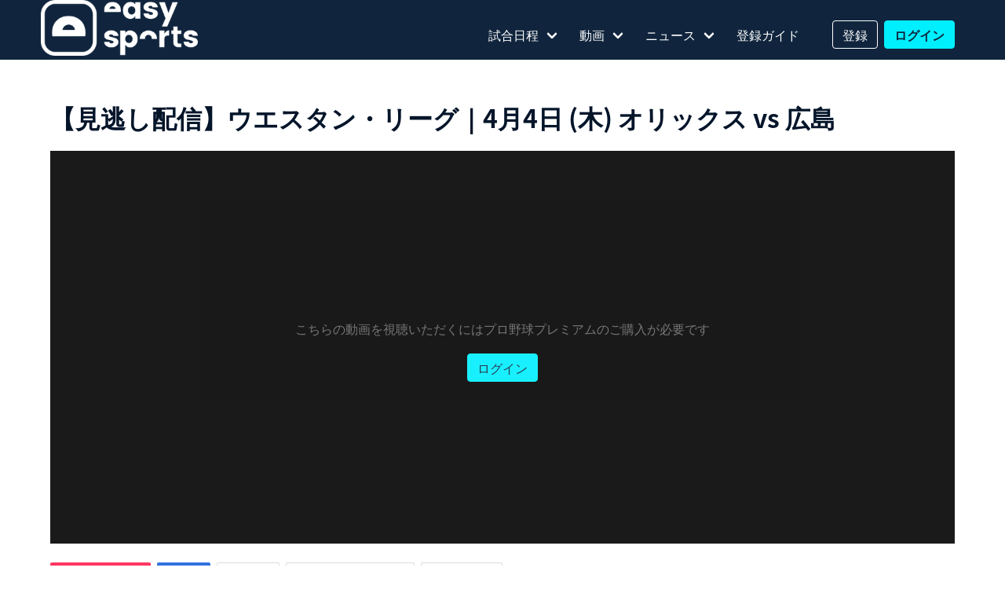

--- FILE ---
content_type: text/html; charset=UTF-8
request_url: https://easysports.jp/video/119061
body_size: 25236
content:
<!DOCTYPE html>
<html lang="ja">
<head prefix="og: http://ogp.me/ns# website: http://ogp.me/ns/website#">
<meta charset="UTF-8">
<meta name="viewport" content="width=device-width, initial-scale=1">
<title>【見逃し配信】ウエスタン・リーグ｜4月4日 (木) オリックス vs 広島 &#8211; イージースポーツ</title>
<meta name='robots' content='max-image-preview:large' />
<link rel='dns-prefetch' href='//cdnjs.cloudflare.com' />
<link rel='dns-prefetch' href='//s3-ap-northeast-1.amazonaws.com' />
<link rel='dns-prefetch' href='//cdn.plyr.io' />
<style id='wp-img-auto-sizes-contain-inline-css' type='text/css'>
img:is([sizes=auto i],[sizes^="auto," i]){contain-intrinsic-size:3000px 1500px}
/*# sourceURL=wp-img-auto-sizes-contain-inline-css */
</style>
<link rel='stylesheet' id='bulma-css' href='//cdnjs.cloudflare.com/ajax/libs/bulma/0.7.2/css/bulma.min.css?ver=latest' type='text/css' media='all' />
<link rel='stylesheet' id='ribbon-css' href='https://s3-ap-northeast-1.amazonaws.com/elevensports/css/bulma-ribbon.min.css?ver=latest' type='text/css' media='all' />
<link rel='stylesheet' id='style2-css' href='https://easysports.jp/css/style2.css?ver=011505' type='text/css' media='all' />
<link rel='stylesheet' id='plyr-css' href='//cdn.plyr.io/3.5.10/plyr.css?ver=latest' type='text/css' media='all' />
<link rel='stylesheet' id='plyr-app-css' href='https://easysports.jp/static/css/app.e7e14ffb398454e391831110ac776e96.css?ver=latest' type='text/css' media='all' />
<link rel='stylesheet' id='carousel-css' href='https://s3-ap-northeast-1.amazonaws.com/elevensports/css/bulma-carousel.min.css?ver=latest' type='text/css' media='all' />
<script type="text/javascript" src="//cdnjs.cloudflare.com/ajax/libs/jquery/3.3.1/jquery.min.js?ver=latest" id="jquery-js"></script>
<script type="text/javascript" src="https://s3-ap-northeast-1.amazonaws.com/elevensports/js/bulma.js?ver=011505" id="bulma-js"></script>
<script type="text/javascript" id="app-js-extra">
/* <![CDATA[ */
var es = {"ajax":"/wp-admin/admin-ajax.php","nonce":"31e5b3bbef"};
//# sourceURL=app-js-extra
/* ]]> */
</script>
<script type="text/javascript" src="https://easysports.jp/js/app.js?ver=150505" id="app-js"></script>
<meta name="keywords" content="ファーム"><meta name="author" content="イージースポーツ"><meta name="twitter:card" content="summary_large_image"><meta name="twitter:site" content="@ElevenSportsJP"><meta name="twitter:creator" content="@ElevenSportsJP"><meta name="twitter:domain" content="elevensports.jp"><meta name="twitter:title" content="【見逃し配信】ウエスタン・リーグ｜4月4日 (木) オリックス vs 広島"><meta name="twitter:url" content="https://easysports.jp/video/119061"><meta name="twitter:image" content="https://elevensports.s3.ap-northeast-1.amazonaws.com/wp-content/uploads/2024/01/4bc01deaf68792ab5bb8a5a6f6bd5fc3-960x540.jpg">
<meta property="article:publisher" content="https://www.facebook.com/ElevenSportsJP"><meta property="og:title" content="【見逃し配信】ウエスタン・リーグ｜4月4日 (木) オリックス vs 広島"><meta property="og:locale" content="ja_JP"><meta property="og:site_name" content="イージースポーツ"><meta property="og:type" content="article"><meta property="og:url" content="https://easysports.jp/video/119061"><meta property="og:image" content="https://elevensports.s3.ap-northeast-1.amazonaws.com/wp-content/uploads/2024/01/4bc01deaf68792ab5bb8a5a6f6bd5fc3-960x540.jpg">
<link rel="shortcut icon" href="/favicon.ico" size="48x48"><link rel="icon" href="https://s3-ap-northeast-1.amazonaws.com/elevensports/img/favicons/android-chrome-192x192.png" size="192x192"><link rel="apple-touch-icon" href="https://s3-ap-northeast-1.amazonaws.com/elevensports/img/favicons/apple-touch-icon.png" size="180x180"><link rel="apple-touch-icon-precomposed" href="https://s3-ap-northeast-1.amazonaws.com/elevensports/img/favicons/apple-touch-icon-precomposed.png" size="180x180">
<!-- Google Tag Manager --><script>(function(w,d,s,l,i){w[l]=w[l]||[];w[l].push({'gtm.start':
new Date().getTime(),event:'gtm.js'});var f=d.getElementsByTagName(s)[0],
j=d.createElement(s),dl=l!='dataLayer'?'&l='+l:'';j.async=true;j.src=
'https://www.googletagmanager.com/gtm.js?id='+i+dl;f.parentNode.insertBefore(j,f);
})(window,document,'script','dataLayer','GTM-K45JBNV');</script>
<!-- End Google Tag Manager -->
<script defer src="https://use.fontawesome.com/releases/v5.4.1/js/all.js" integrity="sha384-L469/ELG4Bg9sDQbl0hvjMq8pOcqFgkSpwhwnslzvVVGpDjYJ6wJJyYjvG3u8XW7" crossorigin="anonymous"></script>
<!-- Google tag (gtag.js) -->
<script async src="https://www.googletagmanager.com/gtag/js?id=G-VV96T1ENT8"></script>
<script>
  window.dataLayer = window.dataLayer || [];
  function gtag(){dataLayer.push(arguments);}
  gtag('js', new Date());
  gtag('config', 'G-VV96T1ENT8');
</script>
<style id='global-styles-inline-css' type='text/css'>
:root{--wp--preset--aspect-ratio--square: 1;--wp--preset--aspect-ratio--4-3: 4/3;--wp--preset--aspect-ratio--3-4: 3/4;--wp--preset--aspect-ratio--3-2: 3/2;--wp--preset--aspect-ratio--2-3: 2/3;--wp--preset--aspect-ratio--16-9: 16/9;--wp--preset--aspect-ratio--9-16: 9/16;--wp--preset--color--black: #000000;--wp--preset--color--cyan-bluish-gray: #abb8c3;--wp--preset--color--white: #ffffff;--wp--preset--color--pale-pink: #f78da7;--wp--preset--color--vivid-red: #cf2e2e;--wp--preset--color--luminous-vivid-orange: #ff6900;--wp--preset--color--luminous-vivid-amber: #fcb900;--wp--preset--color--light-green-cyan: #7bdcb5;--wp--preset--color--vivid-green-cyan: #00d084;--wp--preset--color--pale-cyan-blue: #8ed1fc;--wp--preset--color--vivid-cyan-blue: #0693e3;--wp--preset--color--vivid-purple: #9b51e0;--wp--preset--gradient--vivid-cyan-blue-to-vivid-purple: linear-gradient(135deg,rgb(6,147,227) 0%,rgb(155,81,224) 100%);--wp--preset--gradient--light-green-cyan-to-vivid-green-cyan: linear-gradient(135deg,rgb(122,220,180) 0%,rgb(0,208,130) 100%);--wp--preset--gradient--luminous-vivid-amber-to-luminous-vivid-orange: linear-gradient(135deg,rgb(252,185,0) 0%,rgb(255,105,0) 100%);--wp--preset--gradient--luminous-vivid-orange-to-vivid-red: linear-gradient(135deg,rgb(255,105,0) 0%,rgb(207,46,46) 100%);--wp--preset--gradient--very-light-gray-to-cyan-bluish-gray: linear-gradient(135deg,rgb(238,238,238) 0%,rgb(169,184,195) 100%);--wp--preset--gradient--cool-to-warm-spectrum: linear-gradient(135deg,rgb(74,234,220) 0%,rgb(151,120,209) 20%,rgb(207,42,186) 40%,rgb(238,44,130) 60%,rgb(251,105,98) 80%,rgb(254,248,76) 100%);--wp--preset--gradient--blush-light-purple: linear-gradient(135deg,rgb(255,206,236) 0%,rgb(152,150,240) 100%);--wp--preset--gradient--blush-bordeaux: linear-gradient(135deg,rgb(254,205,165) 0%,rgb(254,45,45) 50%,rgb(107,0,62) 100%);--wp--preset--gradient--luminous-dusk: linear-gradient(135deg,rgb(255,203,112) 0%,rgb(199,81,192) 50%,rgb(65,88,208) 100%);--wp--preset--gradient--pale-ocean: linear-gradient(135deg,rgb(255,245,203) 0%,rgb(182,227,212) 50%,rgb(51,167,181) 100%);--wp--preset--gradient--electric-grass: linear-gradient(135deg,rgb(202,248,128) 0%,rgb(113,206,126) 100%);--wp--preset--gradient--midnight: linear-gradient(135deg,rgb(2,3,129) 0%,rgb(40,116,252) 100%);--wp--preset--font-size--small: 13px;--wp--preset--font-size--medium: 20px;--wp--preset--font-size--large: 36px;--wp--preset--font-size--x-large: 42px;--wp--preset--spacing--20: 0.44rem;--wp--preset--spacing--30: 0.67rem;--wp--preset--spacing--40: 1rem;--wp--preset--spacing--50: 1.5rem;--wp--preset--spacing--60: 2.25rem;--wp--preset--spacing--70: 3.38rem;--wp--preset--spacing--80: 5.06rem;--wp--preset--shadow--natural: 6px 6px 9px rgba(0, 0, 0, 0.2);--wp--preset--shadow--deep: 12px 12px 50px rgba(0, 0, 0, 0.4);--wp--preset--shadow--sharp: 6px 6px 0px rgba(0, 0, 0, 0.2);--wp--preset--shadow--outlined: 6px 6px 0px -3px rgb(255, 255, 255), 6px 6px rgb(0, 0, 0);--wp--preset--shadow--crisp: 6px 6px 0px rgb(0, 0, 0);}:where(.is-layout-flex){gap: 0.5em;}:where(.is-layout-grid){gap: 0.5em;}body .is-layout-flex{display: flex;}.is-layout-flex{flex-wrap: wrap;align-items: center;}.is-layout-flex > :is(*, div){margin: 0;}body .is-layout-grid{display: grid;}.is-layout-grid > :is(*, div){margin: 0;}:where(.wp-block-columns.is-layout-flex){gap: 2em;}:where(.wp-block-columns.is-layout-grid){gap: 2em;}:where(.wp-block-post-template.is-layout-flex){gap: 1.25em;}:where(.wp-block-post-template.is-layout-grid){gap: 1.25em;}.has-black-color{color: var(--wp--preset--color--black) !important;}.has-cyan-bluish-gray-color{color: var(--wp--preset--color--cyan-bluish-gray) !important;}.has-white-color{color: var(--wp--preset--color--white) !important;}.has-pale-pink-color{color: var(--wp--preset--color--pale-pink) !important;}.has-vivid-red-color{color: var(--wp--preset--color--vivid-red) !important;}.has-luminous-vivid-orange-color{color: var(--wp--preset--color--luminous-vivid-orange) !important;}.has-luminous-vivid-amber-color{color: var(--wp--preset--color--luminous-vivid-amber) !important;}.has-light-green-cyan-color{color: var(--wp--preset--color--light-green-cyan) !important;}.has-vivid-green-cyan-color{color: var(--wp--preset--color--vivid-green-cyan) !important;}.has-pale-cyan-blue-color{color: var(--wp--preset--color--pale-cyan-blue) !important;}.has-vivid-cyan-blue-color{color: var(--wp--preset--color--vivid-cyan-blue) !important;}.has-vivid-purple-color{color: var(--wp--preset--color--vivid-purple) !important;}.has-black-background-color{background-color: var(--wp--preset--color--black) !important;}.has-cyan-bluish-gray-background-color{background-color: var(--wp--preset--color--cyan-bluish-gray) !important;}.has-white-background-color{background-color: var(--wp--preset--color--white) !important;}.has-pale-pink-background-color{background-color: var(--wp--preset--color--pale-pink) !important;}.has-vivid-red-background-color{background-color: var(--wp--preset--color--vivid-red) !important;}.has-luminous-vivid-orange-background-color{background-color: var(--wp--preset--color--luminous-vivid-orange) !important;}.has-luminous-vivid-amber-background-color{background-color: var(--wp--preset--color--luminous-vivid-amber) !important;}.has-light-green-cyan-background-color{background-color: var(--wp--preset--color--light-green-cyan) !important;}.has-vivid-green-cyan-background-color{background-color: var(--wp--preset--color--vivid-green-cyan) !important;}.has-pale-cyan-blue-background-color{background-color: var(--wp--preset--color--pale-cyan-blue) !important;}.has-vivid-cyan-blue-background-color{background-color: var(--wp--preset--color--vivid-cyan-blue) !important;}.has-vivid-purple-background-color{background-color: var(--wp--preset--color--vivid-purple) !important;}.has-black-border-color{border-color: var(--wp--preset--color--black) !important;}.has-cyan-bluish-gray-border-color{border-color: var(--wp--preset--color--cyan-bluish-gray) !important;}.has-white-border-color{border-color: var(--wp--preset--color--white) !important;}.has-pale-pink-border-color{border-color: var(--wp--preset--color--pale-pink) !important;}.has-vivid-red-border-color{border-color: var(--wp--preset--color--vivid-red) !important;}.has-luminous-vivid-orange-border-color{border-color: var(--wp--preset--color--luminous-vivid-orange) !important;}.has-luminous-vivid-amber-border-color{border-color: var(--wp--preset--color--luminous-vivid-amber) !important;}.has-light-green-cyan-border-color{border-color: var(--wp--preset--color--light-green-cyan) !important;}.has-vivid-green-cyan-border-color{border-color: var(--wp--preset--color--vivid-green-cyan) !important;}.has-pale-cyan-blue-border-color{border-color: var(--wp--preset--color--pale-cyan-blue) !important;}.has-vivid-cyan-blue-border-color{border-color: var(--wp--preset--color--vivid-cyan-blue) !important;}.has-vivid-purple-border-color{border-color: var(--wp--preset--color--vivid-purple) !important;}.has-vivid-cyan-blue-to-vivid-purple-gradient-background{background: var(--wp--preset--gradient--vivid-cyan-blue-to-vivid-purple) !important;}.has-light-green-cyan-to-vivid-green-cyan-gradient-background{background: var(--wp--preset--gradient--light-green-cyan-to-vivid-green-cyan) !important;}.has-luminous-vivid-amber-to-luminous-vivid-orange-gradient-background{background: var(--wp--preset--gradient--luminous-vivid-amber-to-luminous-vivid-orange) !important;}.has-luminous-vivid-orange-to-vivid-red-gradient-background{background: var(--wp--preset--gradient--luminous-vivid-orange-to-vivid-red) !important;}.has-very-light-gray-to-cyan-bluish-gray-gradient-background{background: var(--wp--preset--gradient--very-light-gray-to-cyan-bluish-gray) !important;}.has-cool-to-warm-spectrum-gradient-background{background: var(--wp--preset--gradient--cool-to-warm-spectrum) !important;}.has-blush-light-purple-gradient-background{background: var(--wp--preset--gradient--blush-light-purple) !important;}.has-blush-bordeaux-gradient-background{background: var(--wp--preset--gradient--blush-bordeaux) !important;}.has-luminous-dusk-gradient-background{background: var(--wp--preset--gradient--luminous-dusk) !important;}.has-pale-ocean-gradient-background{background: var(--wp--preset--gradient--pale-ocean) !important;}.has-electric-grass-gradient-background{background: var(--wp--preset--gradient--electric-grass) !important;}.has-midnight-gradient-background{background: var(--wp--preset--gradient--midnight) !important;}.has-small-font-size{font-size: var(--wp--preset--font-size--small) !important;}.has-medium-font-size{font-size: var(--wp--preset--font-size--medium) !important;}.has-large-font-size{font-size: var(--wp--preset--font-size--large) !important;}.has-x-large-font-size{font-size: var(--wp--preset--font-size--x-large) !important;}
/*# sourceURL=global-styles-inline-css */
</style>
</head>
<body>
<!-- Google Tag Manager (noscript) --><noscript><iframe src="https://www.googletagmanager.com/ns.html?id=GTM-K45JBNV"
height="0" width="0" style="display:none;visibility:hidden"></iframe></noscript>
<!-- End Google Tag Manager (noscript) -->

<header id="header" class="header" role="banner">
	<nav id="navbar" class="navbar is-spaced bg-01">
		<div class="container is-fluid">
			<div class="navbar-brand">
				<a class="logo" href="/"><img src="https://s3-ap-northeast-1.amazonaws.com/elevensports/img/logo3.png" alt="イージースポーツ"></a>
				<a id="navbarBurger" class="navbar-burger burger" role="button" data-target="navMenu" aria-label="menu" aria-expanded="false">
					<span aria-hidden="true"></span><span aria-hidden="true"></span><span aria-hidden="true"></span>
				</a>
			</div>
<div id="navMenu" class="navbar-menu">

    <div class="navbar-start is-hidden-desktop nav-accord">		<div class="navbar-item has-dropdown">
			<a class="navbar-link" data-target="navsch">日程・結果</a>
			<div class="navbar-dropdown is-boxed" id="navsch" style="display: none;">
				<a class="navbar-item" href="/schedule/farm">ファーム</a>
				<a class="navbar-item" href="/bcleague-musashi2025">BCリーグ・埼玉</a>
				<a class="navbar-item" href="/springcamp2025">2025年プロ野球キャンプ</a>
			</div>
		</div>
		<div class="navbar-item has-dropdown">
			<a class="navbar-link" data-target="navvideo">動画</a>
			<div class="navbar-dropdown is-boxed" id="navvideo" style="display: none;">
				<a class="navbar-item" href="/video/farm">ファーム</a>
				<a class="navbar-item" href="/bcleague-musashi2025">BCリーグ・埼玉</a>
				<a class="navbar-item" href="/springcamp2025">2025年プロ野球キャンプ</a>
			</div>
		</div>
		<div class="navbar-item has-dropdown">
			<a class="navbar-link" data-target="navarticle">ニュース</a>
			<div class="navbar-dropdown is-boxed" id="navarticle" style="display: none;">
                <a class="navbar-item" href="/article/farm">ファーム</a>
                <!-- <a class="navbar-item" href="/article/cpbl">台湾プロ野球</a> -->
			</div>
		</div>
		<!--<div class="navbar-item has-dropdown">
			<a class="navbar-link" data-target="navteam">チーム</a>
			<div class="navbar-dropdown is-boxed" id="navteam" style="display: none;">
				<div class="navbar-item has-dropdown">
					<a class="navbar-link" data-target="navfarm">ファーム</a>
					<div class="navbar-dropdown is-boxed" id="navfarm" style="display: none;">
                        <a class="navbar-item" style="color: #666;">巨人</a>
                        <a class="navbar-item" href="/team/横浜denaベイスターズ">ＤｅＮＡ</a>
                        <a class="navbar-item" href="/team/阪神タイガース">阪神</a>
                        <a class="navbar-item" style="color: #666;">広島</a>
                        <a class="navbar-item" href="/team/中日ドラゴンズ">中日</a>
                        <a class="navbar-item" href="/team/東京ヤクルトスワローズ">ヤクルト</a>
                        <a class="navbar-item" href="/team/埼玉西武ライオンズ">西武</a>
                        <a class="navbar-item" href="/calendar/farm/2024/03/19">ソフトバンク</a>
                        <a class="navbar-item" href="/team/東北楽天ゴールデンイーグルス">楽天</a>
                        <a class="navbar-item" href="/team/千葉ロッテマリーンズ">ロッテ</a>
                        <a class="navbar-item" style="color: #666;">日本ハム</a>
                        <a class="navbar-item" href="/calendar/farm/2024/03/16">オリックス</a>
					</div>
				</div>
			</div>
		</div>-->
		<a class="navbar-item" href="/guide">登録ガイド</a>
		<div class="member-nav-sp">
			<a class="navbar-item" href="/signup/form">登録</a>
			<a class="navbar-item" href="/login">ログイン</a>
		</div>
    </div><!-- /.navbar-start -->
    
    <div class="navbar-end is-hidden-touch">        <div class="navbar-item">
            <div class="field is-grouped is-grouped-multiline">
				<div class="navbar-item has-dropdown is-hoverable">
					<a class="navbar-link" href="/schedule/farm">試合日程</a>
					<div class="navbar-dropdown is-boxed">
						<a class="navbar-item" href="/schedule/farm">ファーム</a>
				<a class="navbar-item" href="/bcleague-musashi2025">BCリーグ・埼玉</a>
						<a class="navbar-item" href="/springcamp2025">2025年プロ野球キャンプ</a>
					</div>
				</div>
				<div class="navbar-item has-dropdown is-hoverable">
					<a class="navbar-link" href="/video">動画</a>
					<div class="navbar-dropdown is-boxed">
                        <a class="navbar-item" href="/video/farm">ファーム</a>
				<a class="navbar-item" href="/bcleague-musashi2025">BCリーグ・埼玉</a>
						<a class="navbar-item" href="/springcamp2025">2025年プロ野球キャンプ</a>
						<!-- <a class="navbar-item" href="/vleaguetv-allstar2021">Vリーグ</a> -->
					</div>
				</div>
				<div class="navbar-item has-dropdown is-hoverable">
					<a class="navbar-link" href="/article">ニュース</a>
					<div class="navbar-dropdown is-boxed">
                        <a class="navbar-item" href="/article/farm">ファーム</a>
					</div>
				</div>
				<!--<div class="navbar-item has-dropdown is-hoverable" style="position: static;">
					<a class="navbar-link">チーム</a>
                    <div class="navbar-dropdown is-boxed"><div class="columns is-gapless">
                    <div class="column">
                    	<a class="navbar-link">ファーム</a>
                    	<div class="columns is-gapless"><div class="column">
                    		<a class="navbar-item" style="color: #666;">巨人</a>
                    		<a class="navbar-item" href="/team/横浜denaベイスターズ">ＤｅＮＡ</a>
                    		<a class="navbar-item" href="/team/阪神タイガース">阪神</a>
                    		<a class="navbar-item" style="color: #666;">広島</a>
                    		<a class="navbar-item" href="/team/中日ドラゴンズ">中日</a>
                    		<a class="navbar-item" href="/team/東京ヤクルトスワローズ">ヤクルト</a>
                    	</div><div class="column">
                    		<a class="navbar-item" href="/team/埼玉西武ライオンズ">西武</a>
                    		<a class="navbar-item" href="/team/福岡ソフトバンクホークス">ソフトバンク</a>
                    		<a class="navbar-item" href="/team/東北楽天ゴールデンイーグルス">楽天</a>
                    		<a class="navbar-item" href="/team/千葉ロッテマリーンズ">ロッテ</a>
                    		<a class="navbar-item" style="color: #666;">日本ハム</a>
                    		<a class="navbar-item" href="/team/オリックス・バファローズ">オリックス</a>
                    	</div></div>
                    </div>
                   </div></div>
				</div>-->
				<a class="navbar-item hover-01" href="/guide">登録ガイド</a>
				<div class="member-nav-pc buttons">
					<a class="navbar-item button" href="/signup/form">登録</a>
					<a class="navbar-item button" href="/login">ログイン</a>
				</div>

            </div>
        </div>
    </div><!-- /.navbar-end -->
</div><!-- /.navbar-menu -->		</div>
	</nav>
</header><!-- #header --><main>
<div class="container is-fluid">


<h3 class="title is-3">【見逃し配信】ウエスタン・リーグ｜4月4日 (木) オリックス vs 広島</h3>

<div class="columns">
	<div class="column">



		<div class="content"><div id="app"></div>
<script>
window.LVPS_MOVIE_URL='https://baseballpremium-vod.easysports.jp/20240404_baseballpremium-ch4/baseballpremium-ch4.m3u8';window.LVPS_IS_LIVE=0;window.LVPS_ID='V_119061_2026-01-15';
window.LVPS_AD_ENABLED=0;window.LVPS_MOVIE_AD_ENABLED=0;window.LVPS_AD_TAG_URL='';
window.LVPS_DPAD_LINK='';window.LVPS_DPAD_728='';window.LVPS_DPAD_320='';
</script>
<script type="text/javascript" src="/static/js/manifest.2ae2e69a05c33dfc65f8.js"></script>
<script type="text/javascript" src="/static/js/vendor.7440fb4dd6e1ccc98ffb.js"></script>
<script type="text/javascript" src="/static/js/app.f0e28ffc1ad3787e93d0.js"></script><script>App.video.sign('baseballpremium', 'プロ野球プレミアム', 119061);</script>
</div>

<div class="buttons"><a href="/video/baseballpremium" class="button is-small is-danger">プロ野球プレミアム</a><a href="/video/farm" class="button is-small is-link">ファーム</a><a href="/video/category/vod" class="button is-small ">見逃し配信</a><a href="/video/team/16" class="button is-small ">オリックス・バファローズ</a><a href="/video/team/18" class="button is-small ">広島東洋カープ</a></div>



	</div>
	</div>



</div><!-- /.container -->
</main>

<hr>


<footer class="footer has-text-centered bg-01b">
     <div id="page-top">
     	<a style="cursor: pointer;"><i class="fas fa-angle-up"></i><span class="is-hidden-touch"><br>ページ先頭へ戻る</span></a>
     </div>
<script type="text/javascript">(function ($) {$('#page-top').click(function (){$('body,html').animate({scrollTop: 0}, 500);return false;});}(jQuery));</script>
    <div class="container">
        <div class="navbar bg-00 f-nav f-nav-box">
        	<a class="navbar-item is-size-6 hover-01" href="https://twitter.com/easysportsjp" target="_blank"><img src="https://s3-ap-northeast-1.amazonaws.com/elevensports/img/xlogo-white.png" style="height: 13px;" alt="イージースポーツ"> X</a>
        	<a class="navbar-item is-size-6 hover-01" href="https://www.facebook.com/V.TVEasySports" target="_blank"><i class="fab fa-facebook"></i> Facebook</a>
        	<a class="navbar-item is-size-6 hover-01" href="https://www.instagram.com/elevensportsjp/" target="_blank"><i class="fab fa-instagram"></i> Instagram</a>
        	<a class="navbar-item is-size-6 hover-01 is-hidden-desktop" href="https://lin.ee/2wZLCvg" target="_blank"><i class="fab fa-line"></i> LINE</a>
        </div>
        <div class="navbar bg-00 f-nav f-nav-box">
            <a class="navbar-item is-size-6 hover-01" href="/privacy">個人情報保護方針</a>
            <a class="navbar-item is-size-6 hover-01" href="/term">利用規約</a>
            <a class="navbar-item is-size-6 hover-01" href="/law">特定商取引法に基づく表記</a>
        </div>
    </div>
	<div class="container">
        <div class="has-text-centered"><a class="logo" href="/"><img src="https://s3-ap-northeast-1.amazonaws.com/elevensports/img/logo3.png" alt="イージースポーツ"></a></div>
		<small class="montserrat">&copy;イージースポーツ All Rights Reserved.</small>
	</div>
</footer><!-- /#footer -->

<script type="speculationrules">
{"prefetch":[{"source":"document","where":{"and":[{"href_matches":"/*"},{"not":{"href_matches":["/wp-*.php","/wp-admin/*","/wp-content/uploads/*","/wp-content/*","/wp-content/plugins/*","/wp-content/themes/v2019/*","/*\\?(.+)"]}},{"not":{"selector_matches":"a[rel~=\"nofollow\"]"}},{"not":{"selector_matches":".no-prefetch, .no-prefetch a"}}]},"eagerness":"conservative"}]}
</script>
<script type="text/javascript" src="https://s3-ap-northeast-1.amazonaws.com/elevensports/js/bulma-carousel.min.js?ver=latest" id="carousel-js"></script>

<script>$(function(){var carousels = bulmaCarousel.attach();});</script>

</body>
</html>

--- FILE ---
content_type: application/javascript; charset=UTF-8
request_url: https://easysports.jp/static/js/app.f0e28ffc1ad3787e93d0.js
body_size: 14151
content:
webpackJsonp([1],{"0hbx":function(t,e){},NHnr:function(t,e,a){"use strict";Object.defineProperty(e,"__esModule",{value:!0});var n=a("7+uW"),i=a("Xxa5"),s=a.n(i),o=a("exGp"),d=a.n(o),r=a("6ltY"),l=a.n(r),c=a("//Fk"),h=a.n(c),u=a("y/Wg"),p=a.n(u),v=a("YT+p"),f=a.n(v),m=a("mtWM"),w=a.n(m),g=a("Vedl"),$=a.n(g),y={send:function(t,e,a){var n={event_category:"Video",event_label:e,value:a};window.console.log("[send event]",t,n),window.gtag("event",t,n)},sendPlay:function(t,e){this.send("play",t,e)},sendDuration:function(t,e){this.send("duration",t,e)},sendPageView:function(t){this.send("pageview",t,1)}},_=window.LVPS_ID,A={data:function(){var t=window.location.search.includes("nocookie");return{videoId:"video",$video:null,source:window.LVPS_MOVIE_URL,isLive:1===window.LVPS_IS_LIVE,adEnabled:1===window.LVPS_AD_ENABLED,movieAdEnabled:1===window.LVPS_MOVIE_AD_ENABLED,hls:null,levels:[],hlsIsSupported:!1,currentTime:0,nocookie:t,crossorigin:t?"":"use-credentials"}},computed:{playerRootClass:function(){return{"is-live":this.$data.isLive}},levelHeights:function(){return this.$data.levels.map(function(t){return t.height}).sort(function(t,e){return t<e?1:-1})},plyrControlsOpts:function(){var t=this.$data.isLive?["play-large","play","mute","volume","settings"]:["play-large","play","progress","current-time","mute","volume","settings"];return this.$data.adEnabled||t.push("pip"),t.push("fullscreen"),t}},mounted:function(){this.initialize()},methods:{getLevelIndexByHeight:function(t){return this.$data.levels.map(function(t){return t.height}).indexOf(t)},getFileByHeight:function(t){return this.levels.filter(function(e){return e.height===t})[0].file},analyzeM3U:function(){var t=this.$data.source,e=$.a.M3U,a={withCredentials:!window.location.search.includes("nocookie")};return w.a.get(t,a).then(function(a){var n=e.parse(a.data),i=t.split("/");i.pop();var s=i.join("/"),o=[];return n.forEach(function(t){if(t){var e=t.title,a=t.file,n=void 0;if(e.split(",").forEach(function(t){t.includes("RESOLUTION")&&(n=parseInt(t.split("x")[1]))}),n){var i=a.match(/^http/)?a:s+"/"+a;o.push({height:n,file:i})}}}),o.sort(function(t,e){return t.height<e.height})})},initialize:function(){var t=this;return d()(s.a.mark(function e(){return s.a.wrap(function(e){for(;;)switch(e.prev=e.next){case 0:if(t.$data.source=window.LVPS_MOVIE_URL,t.$data.hlsIsSupported=f.a.isSupported(),t.$data.$video=t.$refs.video,t.attachVideoEvent(),!t.$data.hlsIsSupported){e.next=10;break}return e.next=7,t.initializeHls();case 7:t.initializePlyr(),e.next=15;break;case 10:return t.$data.$video.addEventListener("loadedmetadata",function(){t.$data.$video.currentTime=t.$data.currentTime}),e.next=13,t.analyzeM3U();case 13:t.$data.levels=e.sent,t.initializePlyr();case 15:case"end":return e.stop()}},e,t)}))()},initializeHls:function(){var t=this;return new h.a(function(e){var a=t.$data.nocookie;t.$data.hls=new f.a({xhrSetup:function(t){t.withCredentials=!a}}),t.$data.hls.loadSource(t.$data.source),t.$data.hls.attachMedia(t.$data.$video),t.$data.$video.addEventListener("loadedmetadata",function(){t.$data.levels=t.$data.hls.levels.map(function(t,e){return t.index=e,t}),e()})})},initializePlyr:function(){var t=this;return d()(s.a.mark(function e(){var a,n,i,o;return s.a.wrap(function(e){for(;;)switch(e.prev=e.next){case 0:a=t,n=["iOS","Android"].includes(l.a.os.family)?360:720,i={settings:["quality"],controls:t.plyrControlsOpts,i18n:{quality:"画質",qualityLabel:{360:"節約モード",720:"標準画質",1080:"高画質"}},ads:{enabled:t.movieAdEnabled,tagUrl:window.LVPS_AD_TAG_URL},quality:{default:n,options:t.levelHeights,forced:!0,onChange:t.handleChangeLevel.bind(a)},clickToPlay:!t.$data.isLive},o=document.body.style.backgroundColor,t.adEnabled&&(i.fullscreen={container:".player-container"}),window.plyr=new p.a(t.$data.$video,i),window.plyr.on("enterfullscreen",function(){document.body.style.backgroundColor="black"}),window.plyr.on("exitfullscreen",function(){document.body.style.backgroundColor=o});case 8:case"end":return e.stop()}},e,t)}))()},handleChangeLevel:function(t){if(this.hlsIsSupported){var e=this.getLevelIndexByHeight(t);this.hls.currentLevel=e}else{var a=this.getFileByHeight(t);this.$data.currentTime=this.$data.$video.currentTime,this.$data.source=a}},attachVideoEvent:function(){var t=this,e=this.$data.$video,a=!1;e.addEventListener("play",function(){if(!a){y.sendPlay(_,1),a=!0;setInterval(function(){e.paused||y.sendDuration(_,10)},1e4)}}),e.addEventListener("ended",function(){t.isLive||window.App.video.after()}),e.addEventListener("canplay",function(){t.$emit("canplay")}),e.load()}}},C={render:function(){var t=this.$createElement,e=this._self._c||t;return e("div",{class:this.playerRootClass,attrs:{id:"videoRoot"}},[this._m(0),this._v(" "),e("video",{ref:"video",attrs:{id:"video",src:this.source,crossorigin:this.crossorigin,preload:"metadata",controls:"",playsinline:""}})])},staticRenderFns:[function(){var t=this.$createElement,e=this._self._c||t;return e("div",{staticClass:"lvps-player-loading",attrs:{id:"lvpsPlayerLoading"}},[e("img",{attrs:{src:"https://lvps.6oolab.com/tail-spin.svg"}})])}]};var b=a("VU/8")(A,C,!1,function(t){a("z6kZ")},null,null).exports,L={props:{insStyle:{type:String,default:"display:block"},dataAdClient:{type:String,default:"ca-pub-3462459249538400"},dataAdSlot:{type:String,default:""},dataAdFormat:{type:String,default:"auto"},dataFullWidthResponsive:{type:String,default:""},width:{type:Number,default:null},height:{type:Number,default:null}},mounted:function(){this.width&&window.$(this.$el).width(this.width),this.height&&window.$(this.$el).height(this.height),setTimeout(function(){window.adsbygoogle=window.adsbygoogle||[],window.adsbygoogle.push({})},500)}},P={render:function(){var t=this.$createElement;return(this._self._c||t)("ins",{staticClass:"adsbygoogle",style:this.insStyle,attrs:{"data-ad-client":this.dataAdClient,"data-ad-slot":this.dataAdSlot,"data-ad-format":this.dataAdFormat,"data-full-width-responsive":"false"}})},staticRenderFns:[]};var S=a("VU/8")(L,P,!1,function(t){a("xFD8")},"data-v-36636be0",null).exports,x={components:{Adsense:S},props:{dataAdSlot:{type:String,default:""}}},D={render:function(){var t=this.$createElement;return(this._self._c||t)("Adsense",{staticStyle:{display:"inline-block",width:"300px",height:"250px"},attrs:{"data-ad-slot":this.dataAdSlot,"data-ad-format":"rectangle"}})},staticRenderFns:[]},E=a("VU/8")(x,D,!1,null,null,null).exports,R={components:{Adsense:S},props:{dataAdSlot:{type:String,default:""}}},V={render:function(){var t=this.$createElement;return(this._self._c||t)("Adsense",{staticStyle:{display:"inline-block",width:"728px",height:"90px"},attrs:{"data-ad-slot":this.dataAdSlot,"data-ad-format":"horizontal"}})},staticRenderFns:[]},k=a("VU/8")(R,V,!1,null,null,null).exports,z={components:{Adsense:S},props:{dataAdSlot:{type:String,default:""}}},I={render:function(){var t=this.$createElement;return(this._self._c||t)("Adsense",{staticStyle:{display:"inline-block",width:"320px",height:"50px"},attrs:{"data-ad-slot":this.dataAdSlot,width:320,height:50,"data-ad-format":"horizontal"}})},staticRenderFns:[]},T=a("VU/8")(z,I,!1,null,null,null).exports,B=function(){return["iOS","Android"].includes(l.a.os.family)},O=window.$,U={components:{AdsenseRect:E,AdsenseHorizontal:k,AdsenseSp:T},data:function(){return{portrait:0===window.orientation,$video:null,$rightCompanion:null,$bottomCompanion:null,$portrait:null,$landscaple:null,isMobile:B(),portraitRendered:!1,landscapeRendered:!1,isDPAD:!!window.LVPS_DPAD_LINK,dpadLink:window.LVPS_DPAD_LINK,dpadPC:window.LVPS_DPAD_728,dpadSP:window.LVPS_DPAD_320}},computed:{adContainerBottomClass:function(){return{"dpad-link":this.isDPAD}}},mounted:function(){this.initializeData(),this.initializeEvents()},methods:{initializeData:function(){this.$data.$video=O("#video"),this.$data.$rightCompanion=O(".landscape .ad-container-right"),this.$data.$bottomCompanion=O(".landscape .ad-container-bottom"),this.$data.$portrait=O(".portrait-container"),this.$data.$landscape=O(".landscape-container")},initializeEvents:function(){var t=this;window.addEventListener("orientationchange",this.handleOrientationChange),this.handleOrientationChange(),O(window).resize(this.handleResize.bind(this)).resize(),this.$data.$video.on("canplay",function(){setTimeout(t.handleResize.bind(t),3e3)}),this.resetAd(),this.isMobile&&setInterval(this.handleResize.bind(this),3e3)},resetAd:function(){setInterval(function(){console.log("Reset ads."),O(".ad-item:visible > ins").each(function(){O(this).attr("data-adsbygoogle-status",""),window.adsbygoogle.push({})})},9e4)},handleResize:function(){console.log("handle resize"),this.$data.$rightCompanion=O(".landscape .ad-container-right"),this.$data.$bottomCompanion=O(".landscape .ad-container-bottom");var t=window.innerHeight,e=this.$data.$video.height()+90,a=this.$data.$video.width(),n=this.$data.$rightCompanion.height(),i=this.$data.$rightCompanion.width(),s=this.$data.$bottomCompanion.width(),o=this.$data.$bottomCompanion.height(),d=t<500?t/500:e>500?1:e/n,r=a>728?1:a/s,l=O(".player-container");l.css({paddingRight:i*d+"px",paddingBottom:(B()?o:o*r)+"px"}),B()&&l.hasClass("plyr--fullscreen-fallback")&&e>t-(window.LVPS_AD_ENABLED?90:0)&&this.$data.$video.height(t-(window.LVPS_AD_ENABLED?90:0)),B()&&this.$data.portrait&&l.css({paddingRight:0,paddingBottom:0}),this.$data.$rightCompanion.css({transform:"scale("+d+")"}),B()?this.$data.$bottomCompanion.css({width:this.$data.$video.width()+"px"}):this.$data.$bottomCompanion.css({transform:"scale("+r+")"})},handleOrientationChange:function(){var t=document.getElementById("playerContainer");"portrait"==(screen.orientation?screen.orientation.type.match(/^landscape/)?"landscape":"portrait":90===Math.abs(window.orientation)?"landscape":"portrait")?(t.classList.remove("landscape"),t.classList.add("portrait"),this.$data.portrait=!0,this.moveVideoToPortrait()):(t.classList.remove("portrait"),t.classList.add("landscape"),this.$data.portrait=!1,this.moveVideoToLandscape())},moveVideoToPortrait:function(){var t=this;return d()(s.a.mark(function e(){var a;return s.a.wrap(function(e){for(;;)switch(e.prev=e.next){case 0:return e.next=2,n.a.nextTick();case 2:a=O(".ad-container-p-top"),O("#videoRoot").insertAfter(a),t.$emit("domChanged");case 6:case"end":return e.stop()}},e,t)}))()},moveVideoToLandscape:function(){var t=this;return d()(s.a.mark(function e(){var a;return s.a.wrap(function(e){for(;;)switch(e.prev=e.next){case 0:return e.next=2,n.a.nextTick();case 2:a=O("#playerContainer"),O("#videoRoot").prependTo(a),t.$emit("domChanged");case 6:case"end":return e.stop()}},e,t)}))()},showLandscape:function(){var t=!B()||!this.$data.portrait;return t&&(this.$data.landscapeRendered=!0),t},showPortrait:function(){var t=B()&&this.$data.portrait;return t&&(this.$data.portraitRendered=!0),t}}},F={render:function(){var t=this,e=t.$createElement,a=t._self._c||e;return a("div",{staticClass:"ad-container "},[t.showLandscape()||t.landscapeRendered?a("div",{directives:[{name:"show",rawName:"v-show",value:t.showLandscape()&&t.landscapeRendered,expression:"showLandscape() && landscapeRendered"}],staticClass:"landscape landscape-container"},[a("div",{staticClass:"ad-container-right"},[a("div",{staticClass:"ad-item"},[a("AdsenseRect",{attrs:{"data-ad-slot":"4847553020"}})],1),t._v(" "),a("div",{staticClass:"ad-item"},[a("AdsenseRect",{attrs:{"data-ad-slot":"2088354280"}})],1)]),t._v(" "),a("div",{staticClass:"ad-container-bottom",class:t.adContainerBottomClass},[t.isMobile?t._e():a("div",{staticClass:"ad-item"},[t.isDPAD?t._e():a("AdsenseHorizontal",{attrs:{"data-ad-slot":"3808630063"}}),t._v(" "),t.isDPAD?a("a",{attrs:{href:t.dpadLink}},[a("img",{attrs:{src:t.dpadPC}})]):t._e()],1),t._v(" "),t.isMobile?a("div",{staticClass:"ad-item"},[t.isDPAD?t._e():a("AdsenseSp",{attrs:{"data-ad-slot":"1640905370"}}),t._v(" "),t.isDPAD?a("a",{attrs:{href:t.dpadLink}},[a("img",{attrs:{src:t.dpadSP}})]):t._e()],1):t._e()])]):t._e(),t._v(" "),t.showPortrait()||t.portraitRendered?a("div",{directives:[{name:"show",rawName:"v-show",value:t.showPortrait()&&t.portraitRendered,expression:"showPortrait() && portraitRendered"}],staticClass:"portrait portrait-container"},[a("div",{staticClass:"ad-container-item ad-container-p-top"},[a("div",{staticClass:"ad-item"},[t.isDPAD?t._e():a("AdsenseSp",{attrs:{"data-ad-slot":"2589889491"}}),t._v(" "),t.isDPAD?a("a",{attrs:{href:t.dpadLink}},[a("img",{attrs:{src:t.dpadSP}})]):t._e()],1)]),t._v(" "),a("div",{staticClass:"ad-container-item ad-container-p-bottom",class:t.adContainerBottomClass},[a("div",{staticClass:"ad-item"},[t.isDPAD?t._e():a("AdsenseSp",{attrs:{"data-ad-slot":"1276807828"}}),t._v(" "),t.isDPAD?a("a",{attrs:{href:t.dpadLink}},[a("img",{attrs:{src:t.dpadSP}})]):t._e()],1)])]):t._e()])},staticRenderFns:[]};var H=a("VU/8")(U,F,!1,function(t){a("0hbx")},"data-v-4288e174",null).exports;y.sendPageView(window.LVPS_ID);var M={name:"App",components:{Player:b,AdContainer:H},data:function(){return{canplay:!1,adEnabled:1===window.LVPS_AD_ENABLED,showPlayer:!0}},computed:{containerClass:function(){return{mobile:["iOS","Android"].includes(l.a.os.family),"ad-enabled":this.$data.adEnabled}}},mounted:function(){var t,e=this;window.reloadPlayer=(t=d()(s.a.mark(function t(a){return s.a.wrap(function(t){for(;;)switch(t.prev=t.next){case 0:return a&&(window.LVPS_MOVIE_URL=a),e.showPlayer=!1,t.next=4,n.a.nextTick();case 4:e.showPlayer=!0;case 5:case"end":return t.stop()}},t,e)})),function(e){return t.apply(this,arguments)})},methods:{handleCanplay:function(){this.$data.canplay=!0}}},N={render:function(){var t=this,e=t.$createElement,a=t._self._c||e;return t.showPlayer?a("div",{attrs:{id:"app"}},[a("div",{staticClass:"player-container portrait plyr--video",class:t.containerClass,attrs:{id:"playerContainer"}},[a("Player",{ref:"player",on:{canplay:t.handleCanplay}}),t._v(" "),t.adEnabled&&t.canplay?a("AdContainer"):t._e()],1)]):t._e()},staticRenderFns:[]};var q=a("VU/8")(M,N,!1,function(t){a("ia6H")},null,null).exports;n.a.use(a("B60x")),n.a.config.productionTip=!1,new n.a({el:"#app",components:{App:q},template:"<App/>"})},ia6H:function(t,e){},xFD8:function(t,e){},z6kZ:function(t,e){}},["NHnr"]);
//# sourceMappingURL=app.f0e28ffc1ad3787e93d0.js.map